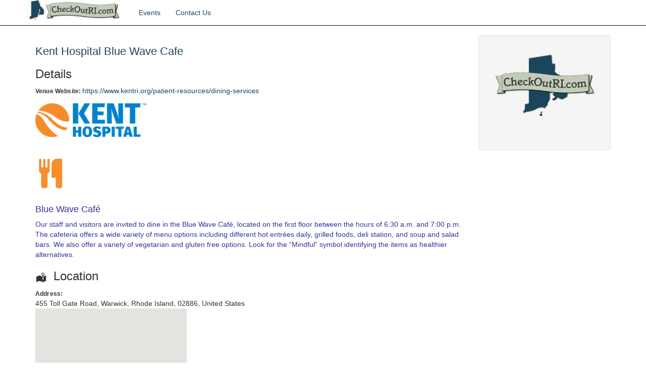

--- FILE ---
content_type: text/html; charset=UTF-8
request_url: https://checkoutri.com/venue-category/cafe/
body_size: 12854
content:
<!doctype html>
<!--[if lt IE 7 ]> <html class="no-js ie6" lang="en-US"> <![endif]-->
<!--[if IE 7 ]>    <html class="no-js ie7" lang="en-US"> <![endif]-->
<!--[if IE 8 ]>    <html class="no-js ie8" lang="en-US"> <![endif]-->
<!--[if (gte IE 9)|!(IE)]><!--> <html class="no-js" lang="en-US"> <!--<![endif]-->
<head>

<meta charset="UTF-8" />
<meta name="viewport" content="width=device-width, user-scalable=no, initial-scale=1.0, minimum-scale=1.0, maximum-scale=1.0">
<meta http-equiv="X-UA-Compatible" content="IE=edge,chrome=1" />

<title>Cafe | CheckOutRI.comCheckOutRI.com</title>
        <link rel="icon" type="image/png" href="https://checkoutri.com/wp-content/uploads/2015/03/favicon.png" />
    
<link rel="profile" href="https://gmpg.org/xfn/11" />
<link rel="pingback" href="https://checkoutri.com/xmlrpc.php" />

<meta name='robots' content='max-image-preview:large' />
<link rel='dns-prefetch' href='//js.stripe.com' />
<link rel='dns-prefetch' href='//maxcdn.bootstrapcdn.com' />
<link href='//hb.wpmucdn.com' rel='preconnect' />
<link rel="alternate" type="application/rss+xml" title="CheckOutRI.com &raquo; Feed" href="https://checkoutri.com/feed/" />
<link rel="alternate" type="application/rss+xml" title="CheckOutRI.com &raquo; Comments Feed" href="https://checkoutri.com/comments/feed/" />
<link rel="alternate" type="application/rss+xml" title="CheckOutRI.com &raquo; Cafe Venue Category Feed" href="https://checkoutri.com/venue-category/cafe/feed/" />
<meta name="generator" content="Event Espresso Version 5.0.50" />
<style id='wp-img-auto-sizes-contain-inline-css' type='text/css'>
img:is([sizes=auto i],[sizes^="auto," i]){contain-intrinsic-size:3000px 1500px}
/*# sourceURL=wp-img-auto-sizes-contain-inline-css */
</style>
<style id='wp-emoji-styles-inline-css' type='text/css'>

	img.wp-smiley, img.emoji {
		display: inline !important;
		border: none !important;
		box-shadow: none !important;
		height: 1em !important;
		width: 1em !important;
		margin: 0 0.07em !important;
		vertical-align: -0.1em !important;
		background: none !important;
		padding: 0 !important;
	}
/*# sourceURL=wp-emoji-styles-inline-css */
</style>
<style id='wp-block-library-inline-css' type='text/css'>
:root{--wp-block-synced-color:#7a00df;--wp-block-synced-color--rgb:122,0,223;--wp-bound-block-color:var(--wp-block-synced-color);--wp-editor-canvas-background:#ddd;--wp-admin-theme-color:#007cba;--wp-admin-theme-color--rgb:0,124,186;--wp-admin-theme-color-darker-10:#006ba1;--wp-admin-theme-color-darker-10--rgb:0,107,160.5;--wp-admin-theme-color-darker-20:#005a87;--wp-admin-theme-color-darker-20--rgb:0,90,135;--wp-admin-border-width-focus:2px}@media (min-resolution:192dpi){:root{--wp-admin-border-width-focus:1.5px}}.wp-element-button{cursor:pointer}:root .has-very-light-gray-background-color{background-color:#eee}:root .has-very-dark-gray-background-color{background-color:#313131}:root .has-very-light-gray-color{color:#eee}:root .has-very-dark-gray-color{color:#313131}:root .has-vivid-green-cyan-to-vivid-cyan-blue-gradient-background{background:linear-gradient(135deg,#00d084,#0693e3)}:root .has-purple-crush-gradient-background{background:linear-gradient(135deg,#34e2e4,#4721fb 50%,#ab1dfe)}:root .has-hazy-dawn-gradient-background{background:linear-gradient(135deg,#faaca8,#dad0ec)}:root .has-subdued-olive-gradient-background{background:linear-gradient(135deg,#fafae1,#67a671)}:root .has-atomic-cream-gradient-background{background:linear-gradient(135deg,#fdd79a,#004a59)}:root .has-nightshade-gradient-background{background:linear-gradient(135deg,#330968,#31cdcf)}:root .has-midnight-gradient-background{background:linear-gradient(135deg,#020381,#2874fc)}:root{--wp--preset--font-size--normal:16px;--wp--preset--font-size--huge:42px}.has-regular-font-size{font-size:1em}.has-larger-font-size{font-size:2.625em}.has-normal-font-size{font-size:var(--wp--preset--font-size--normal)}.has-huge-font-size{font-size:var(--wp--preset--font-size--huge)}.has-text-align-center{text-align:center}.has-text-align-left{text-align:left}.has-text-align-right{text-align:right}.has-fit-text{white-space:nowrap!important}#end-resizable-editor-section{display:none}.aligncenter{clear:both}.items-justified-left{justify-content:flex-start}.items-justified-center{justify-content:center}.items-justified-right{justify-content:flex-end}.items-justified-space-between{justify-content:space-between}.screen-reader-text{border:0;clip-path:inset(50%);height:1px;margin:-1px;overflow:hidden;padding:0;position:absolute;width:1px;word-wrap:normal!important}.screen-reader-text:focus{background-color:#ddd;clip-path:none;color:#444;display:block;font-size:1em;height:auto;left:5px;line-height:normal;padding:15px 23px 14px;text-decoration:none;top:5px;width:auto;z-index:100000}html :where(.has-border-color){border-style:solid}html :where([style*=border-top-color]){border-top-style:solid}html :where([style*=border-right-color]){border-right-style:solid}html :where([style*=border-bottom-color]){border-bottom-style:solid}html :where([style*=border-left-color]){border-left-style:solid}html :where([style*=border-width]){border-style:solid}html :where([style*=border-top-width]){border-top-style:solid}html :where([style*=border-right-width]){border-right-style:solid}html :where([style*=border-bottom-width]){border-bottom-style:solid}html :where([style*=border-left-width]){border-left-style:solid}html :where(img[class*=wp-image-]){height:auto;max-width:100%}:where(figure){margin:0 0 1em}html :where(.is-position-sticky){--wp-admin--admin-bar--position-offset:var(--wp-admin--admin-bar--height,0px)}@media screen and (max-width:600px){html :where(.is-position-sticky){--wp-admin--admin-bar--position-offset:0px}}

/*# sourceURL=wp-block-library-inline-css */
</style><style id='global-styles-inline-css' type='text/css'>
:root{--wp--preset--aspect-ratio--square: 1;--wp--preset--aspect-ratio--4-3: 4/3;--wp--preset--aspect-ratio--3-4: 3/4;--wp--preset--aspect-ratio--3-2: 3/2;--wp--preset--aspect-ratio--2-3: 2/3;--wp--preset--aspect-ratio--16-9: 16/9;--wp--preset--aspect-ratio--9-16: 9/16;--wp--preset--color--black: #000000;--wp--preset--color--cyan-bluish-gray: #abb8c3;--wp--preset--color--white: #ffffff;--wp--preset--color--pale-pink: #f78da7;--wp--preset--color--vivid-red: #cf2e2e;--wp--preset--color--luminous-vivid-orange: #ff6900;--wp--preset--color--luminous-vivid-amber: #fcb900;--wp--preset--color--light-green-cyan: #7bdcb5;--wp--preset--color--vivid-green-cyan: #00d084;--wp--preset--color--pale-cyan-blue: #8ed1fc;--wp--preset--color--vivid-cyan-blue: #0693e3;--wp--preset--color--vivid-purple: #9b51e0;--wp--preset--gradient--vivid-cyan-blue-to-vivid-purple: linear-gradient(135deg,rgb(6,147,227) 0%,rgb(155,81,224) 100%);--wp--preset--gradient--light-green-cyan-to-vivid-green-cyan: linear-gradient(135deg,rgb(122,220,180) 0%,rgb(0,208,130) 100%);--wp--preset--gradient--luminous-vivid-amber-to-luminous-vivid-orange: linear-gradient(135deg,rgb(252,185,0) 0%,rgb(255,105,0) 100%);--wp--preset--gradient--luminous-vivid-orange-to-vivid-red: linear-gradient(135deg,rgb(255,105,0) 0%,rgb(207,46,46) 100%);--wp--preset--gradient--very-light-gray-to-cyan-bluish-gray: linear-gradient(135deg,rgb(238,238,238) 0%,rgb(169,184,195) 100%);--wp--preset--gradient--cool-to-warm-spectrum: linear-gradient(135deg,rgb(74,234,220) 0%,rgb(151,120,209) 20%,rgb(207,42,186) 40%,rgb(238,44,130) 60%,rgb(251,105,98) 80%,rgb(254,248,76) 100%);--wp--preset--gradient--blush-light-purple: linear-gradient(135deg,rgb(255,206,236) 0%,rgb(152,150,240) 100%);--wp--preset--gradient--blush-bordeaux: linear-gradient(135deg,rgb(254,205,165) 0%,rgb(254,45,45) 50%,rgb(107,0,62) 100%);--wp--preset--gradient--luminous-dusk: linear-gradient(135deg,rgb(255,203,112) 0%,rgb(199,81,192) 50%,rgb(65,88,208) 100%);--wp--preset--gradient--pale-ocean: linear-gradient(135deg,rgb(255,245,203) 0%,rgb(182,227,212) 50%,rgb(51,167,181) 100%);--wp--preset--gradient--electric-grass: linear-gradient(135deg,rgb(202,248,128) 0%,rgb(113,206,126) 100%);--wp--preset--gradient--midnight: linear-gradient(135deg,rgb(2,3,129) 0%,rgb(40,116,252) 100%);--wp--preset--font-size--small: 13px;--wp--preset--font-size--medium: 20px;--wp--preset--font-size--large: 36px;--wp--preset--font-size--x-large: 42px;--wp--preset--spacing--20: 0.44rem;--wp--preset--spacing--30: 0.67rem;--wp--preset--spacing--40: 1rem;--wp--preset--spacing--50: 1.5rem;--wp--preset--spacing--60: 2.25rem;--wp--preset--spacing--70: 3.38rem;--wp--preset--spacing--80: 5.06rem;--wp--preset--shadow--natural: 6px 6px 9px rgba(0, 0, 0, 0.2);--wp--preset--shadow--deep: 12px 12px 50px rgba(0, 0, 0, 0.4);--wp--preset--shadow--sharp: 6px 6px 0px rgba(0, 0, 0, 0.2);--wp--preset--shadow--outlined: 6px 6px 0px -3px rgb(255, 255, 255), 6px 6px rgb(0, 0, 0);--wp--preset--shadow--crisp: 6px 6px 0px rgb(0, 0, 0);}:where(.is-layout-flex){gap: 0.5em;}:where(.is-layout-grid){gap: 0.5em;}body .is-layout-flex{display: flex;}.is-layout-flex{flex-wrap: wrap;align-items: center;}.is-layout-flex > :is(*, div){margin: 0;}body .is-layout-grid{display: grid;}.is-layout-grid > :is(*, div){margin: 0;}:where(.wp-block-columns.is-layout-flex){gap: 2em;}:where(.wp-block-columns.is-layout-grid){gap: 2em;}:where(.wp-block-post-template.is-layout-flex){gap: 1.25em;}:where(.wp-block-post-template.is-layout-grid){gap: 1.25em;}.has-black-color{color: var(--wp--preset--color--black) !important;}.has-cyan-bluish-gray-color{color: var(--wp--preset--color--cyan-bluish-gray) !important;}.has-white-color{color: var(--wp--preset--color--white) !important;}.has-pale-pink-color{color: var(--wp--preset--color--pale-pink) !important;}.has-vivid-red-color{color: var(--wp--preset--color--vivid-red) !important;}.has-luminous-vivid-orange-color{color: var(--wp--preset--color--luminous-vivid-orange) !important;}.has-luminous-vivid-amber-color{color: var(--wp--preset--color--luminous-vivid-amber) !important;}.has-light-green-cyan-color{color: var(--wp--preset--color--light-green-cyan) !important;}.has-vivid-green-cyan-color{color: var(--wp--preset--color--vivid-green-cyan) !important;}.has-pale-cyan-blue-color{color: var(--wp--preset--color--pale-cyan-blue) !important;}.has-vivid-cyan-blue-color{color: var(--wp--preset--color--vivid-cyan-blue) !important;}.has-vivid-purple-color{color: var(--wp--preset--color--vivid-purple) !important;}.has-black-background-color{background-color: var(--wp--preset--color--black) !important;}.has-cyan-bluish-gray-background-color{background-color: var(--wp--preset--color--cyan-bluish-gray) !important;}.has-white-background-color{background-color: var(--wp--preset--color--white) !important;}.has-pale-pink-background-color{background-color: var(--wp--preset--color--pale-pink) !important;}.has-vivid-red-background-color{background-color: var(--wp--preset--color--vivid-red) !important;}.has-luminous-vivid-orange-background-color{background-color: var(--wp--preset--color--luminous-vivid-orange) !important;}.has-luminous-vivid-amber-background-color{background-color: var(--wp--preset--color--luminous-vivid-amber) !important;}.has-light-green-cyan-background-color{background-color: var(--wp--preset--color--light-green-cyan) !important;}.has-vivid-green-cyan-background-color{background-color: var(--wp--preset--color--vivid-green-cyan) !important;}.has-pale-cyan-blue-background-color{background-color: var(--wp--preset--color--pale-cyan-blue) !important;}.has-vivid-cyan-blue-background-color{background-color: var(--wp--preset--color--vivid-cyan-blue) !important;}.has-vivid-purple-background-color{background-color: var(--wp--preset--color--vivid-purple) !important;}.has-black-border-color{border-color: var(--wp--preset--color--black) !important;}.has-cyan-bluish-gray-border-color{border-color: var(--wp--preset--color--cyan-bluish-gray) !important;}.has-white-border-color{border-color: var(--wp--preset--color--white) !important;}.has-pale-pink-border-color{border-color: var(--wp--preset--color--pale-pink) !important;}.has-vivid-red-border-color{border-color: var(--wp--preset--color--vivid-red) !important;}.has-luminous-vivid-orange-border-color{border-color: var(--wp--preset--color--luminous-vivid-orange) !important;}.has-luminous-vivid-amber-border-color{border-color: var(--wp--preset--color--luminous-vivid-amber) !important;}.has-light-green-cyan-border-color{border-color: var(--wp--preset--color--light-green-cyan) !important;}.has-vivid-green-cyan-border-color{border-color: var(--wp--preset--color--vivid-green-cyan) !important;}.has-pale-cyan-blue-border-color{border-color: var(--wp--preset--color--pale-cyan-blue) !important;}.has-vivid-cyan-blue-border-color{border-color: var(--wp--preset--color--vivid-cyan-blue) !important;}.has-vivid-purple-border-color{border-color: var(--wp--preset--color--vivid-purple) !important;}.has-vivid-cyan-blue-to-vivid-purple-gradient-background{background: var(--wp--preset--gradient--vivid-cyan-blue-to-vivid-purple) !important;}.has-light-green-cyan-to-vivid-green-cyan-gradient-background{background: var(--wp--preset--gradient--light-green-cyan-to-vivid-green-cyan) !important;}.has-luminous-vivid-amber-to-luminous-vivid-orange-gradient-background{background: var(--wp--preset--gradient--luminous-vivid-amber-to-luminous-vivid-orange) !important;}.has-luminous-vivid-orange-to-vivid-red-gradient-background{background: var(--wp--preset--gradient--luminous-vivid-orange-to-vivid-red) !important;}.has-very-light-gray-to-cyan-bluish-gray-gradient-background{background: var(--wp--preset--gradient--very-light-gray-to-cyan-bluish-gray) !important;}.has-cool-to-warm-spectrum-gradient-background{background: var(--wp--preset--gradient--cool-to-warm-spectrum) !important;}.has-blush-light-purple-gradient-background{background: var(--wp--preset--gradient--blush-light-purple) !important;}.has-blush-bordeaux-gradient-background{background: var(--wp--preset--gradient--blush-bordeaux) !important;}.has-luminous-dusk-gradient-background{background: var(--wp--preset--gradient--luminous-dusk) !important;}.has-pale-ocean-gradient-background{background: var(--wp--preset--gradient--pale-ocean) !important;}.has-electric-grass-gradient-background{background: var(--wp--preset--gradient--electric-grass) !important;}.has-midnight-gradient-background{background: var(--wp--preset--gradient--midnight) !important;}.has-small-font-size{font-size: var(--wp--preset--font-size--small) !important;}.has-medium-font-size{font-size: var(--wp--preset--font-size--medium) !important;}.has-large-font-size{font-size: var(--wp--preset--font-size--large) !important;}.has-x-large-font-size{font-size: var(--wp--preset--font-size--x-large) !important;}
/*# sourceURL=global-styles-inline-css */
</style>

<style id='classic-theme-styles-inline-css' type='text/css'>
/*! This file is auto-generated */
.wp-block-button__link{color:#fff;background-color:#32373c;border-radius:9999px;box-shadow:none;text-decoration:none;padding:calc(.667em + 2px) calc(1.333em + 2px);font-size:1.125em}.wp-block-file__button{background:#32373c;color:#fff;text-decoration:none}
/*# sourceURL=/wp-includes/css/classic-themes.min.css */
</style>
<link rel='stylesheet' id='tboot_shortcode_styles-css' href='https://checkoutri.com/wp-content/plugins/bootstrap-sc-plugin/includes/css/tboot_shortcodes_styles.css?ver=6.9' type='text/css' media='all' />
<link rel='stylesheet' id='parent-style-css' href='https://checkoutri.com/wp-content/themes/strappress/style.css?ver=6.9' type='text/css' media='all' />
<link rel='stylesheet' id='bootstrap-styles-css' href='https://checkoutri.com/wp-content/themes/strappress/css/layouts/bootstrap.min.css?ver=3.3.6' type='text/css' media='all' />
<link rel='stylesheet' id='font-awesome-css' href='//maxcdn.bootstrapcdn.com/font-awesome/4.3.0/css/font-awesome.min.css?ver=all' type='text/css' media='all' />
<link rel='stylesheet' id='magnific-css' href='https://checkoutri.com/wp-content/themes/strappress/css/magnific.css?ver=0.9.4' type='text/css' media='all' />
<link rel='stylesheet' id='responsive-style-css' href='https://checkoutri.com/wp-content/themes/strappress-child/style.css?ver=3.3.6' type='text/css' media='all' />
<link rel='stylesheet' id='dashicons-css' href='https://checkoutri.com/wp-includes/css/dashicons.min.css?ver=6.9' type='text/css' media='all' />
<link rel='stylesheet' id='espresso_default-css' href='https://checkoutri.com/wp-content/plugins/event-espresso-core-reg/core/templates/global_assets/css/espresso_default.css?ver=5.0.50' type='text/css' media='all' />
<link rel='stylesheet' id='espresso_multi_event_registration-css' href='https://checkoutri.com/wp-content/plugins/eea-multi-event-registration/css/multi_event_registration.css?ver=2.0.21.p' type='text/css' media='all' />
<link rel='stylesheet' id='espresso_events_table_template-css' href='https://checkoutri.com/wp-content/plugins/eea-events-table-view-template/css/espresso_events_table_template.css?ver=6.9' type='text/css' media='all' />
<script type="text/javascript" src="https://checkoutri.com/wp-includes/js/jquery/jquery.min.js?ver=3.7.1" id="jquery-core-js"></script>
<script type="text/javascript" src="https://checkoutri.com/wp-includes/js/jquery/jquery-migrate.min.js?ver=3.4.1" id="jquery-migrate-js"></script>
<script type="text/javascript" src="https://checkoutri.com/wp-content/themes/strappress/js/responsive-modernizr.js?ver=2.5.3" id="modernizr-js"></script>
<script type="text/javascript" src="https://checkoutri.com/wp-content/themes/strappress/js/magnific.min.js?ver=0.9.4" id="magnific-js"></script>
<script type="text/javascript" src="https://checkoutri.com/wp-content/themes/strappress/js/imagesloaded.pkgd.min.js?ver=6.9" id="imagesloaded-script-js"></script>
<script type="text/javascript" src="https://checkoutri.com/wp-content/themes/strappress/js/jquery.isotope.min.js?ver=6.9" id="isotope-script-js"></script>
<script type="text/javascript" src="https://checkoutri.com/wp-content/themes/strappress/js/bootstrap.js?ver=6.9" id="bootstrap-script-js"></script>
<script type="text/javascript" src="https://checkoutri.com/wp-content/themes/strappress/js/strap-extras.js?ver=6.9" id="strap-extras-script-js"></script>
<link rel="https://api.w.org/" href="https://checkoutri.com/wp-json/" /><link rel="alternate" title="JSON" type="application/json" href="https://checkoutri.com/wp-json/wp/v2/espresso_venue_categories/165" /><link rel="EditURI" type="application/rsd+xml" title="RSD" href="https://checkoutri.com/xmlrpc.php?rsd" />
<meta name="generator" content="Redux 4.5.10" />    <script type="text/javascript">
    // <![CDATA[
    jQuery(document).ready(function($){
        $("a[rel='magnific']").magnificPopup({
                type:'image'
        });
    });  
    // ]]>
    </script>
<!-- Custom CSS -->
<style type="text/css">
body { padding-top: 70px; } body.admin-bar .navbar {position:fixed; top: 28px; z-index: 1000; height: 40px;}
</style><!-- SEO meta tags powered by SmartCrawl https://wpmudev.com/project/smartcrawl-wordpress-seo/ -->
<link rel="canonical" href="https://checkoutri.com/venue-category/cafe/" />
<script type="application/ld+json">{"@context":"https:\/\/schema.org","@graph":[{"@type":"Organization","@id":"https:\/\/checkoutri.com\/#schema-publishing-organization","url":"https:\/\/checkoutri.com","name":"CheckOutRI.com"},{"@type":"WebSite","@id":"https:\/\/checkoutri.com\/#schema-website","url":"https:\/\/checkoutri.com","name":"CheckOutRI.com","encoding":"UTF-8","potentialAction":{"@type":"SearchAction","target":"https:\/\/checkoutri.com\/search\/{search_term_string}\/","query-input":"required name=search_term_string"}},{"@type":"CollectionPage","@id":"https:\/\/checkoutri.com\/venue-category\/cafe\/#schema-webpage","isPartOf":{"@id":"https:\/\/checkoutri.com\/#schema-website"},"publisher":{"@id":"https:\/\/checkoutri.com\/#schema-publishing-organization"},"url":"https:\/\/checkoutri.com\/venue-category\/cafe\/","mainEntity":{"@type":"ItemList","itemListElement":[{"@type":"ListItem","position":"1","url":"https:\/\/checkoutri.com\/venues\/kent-hospital-blue-wave-cafe\/"},{"@type":"ListItem","position":"2","url":"https:\/\/checkoutri.com\/venues\/historic-park-theatre\/"},{"@type":"ListItem","position":"3","url":"https:\/\/checkoutri.com\/venues\/new-harvest-coffee-roasters\/"}]}},{"@type":"BreadcrumbList","@id":"https:\/\/checkoutri.com\/venue-category\/cafe?espresso_venue_categories=cafe\/#breadcrumb","itemListElement":[{"@type":"ListItem","position":1,"name":"Home","item":"https:\/\/checkoutri.com"},{"@type":"ListItem","position":2,"name":"Restaurant","item":"https:\/\/checkoutri.com\/venue-category\/restaurant\/"},{"@type":"ListItem","position":3,"name":"Archive for Cafe"}]}]}</script>
<!-- /SEO -->
<link rel="icon" href="https://checkoutri.com/wp-content/uploads/2015/03/cropped-favicon-1-32x32.png" sizes="32x32" />
<link rel="icon" href="https://checkoutri.com/wp-content/uploads/2015/03/cropped-favicon-1-192x192.png" sizes="192x192" />
<link rel="apple-touch-icon" href="https://checkoutri.com/wp-content/uploads/2015/03/cropped-favicon-1-180x180.png" />
<meta name="msapplication-TileImage" content="https://checkoutri.com/wp-content/uploads/2015/03/cropped-favicon-1-270x270.png" />
		<style type="text/css" id="wp-custom-css">
			.checkout-button-group {
	display:flex;
}

.checkout-button-group > a {
	margin-right:7px;
	margin-bottom:7px;
}		</style>
		 

<!-- Respond.js IE8 support of HTML5 elements and media queries -->
    <!--[if lt IE 9]>
      <script src="https://checkoutri.com/wp-content/themes/strappress/js/respond.min.js"></script>
<![endif]-->

</head>

<body class="archive tax-espresso_venue_categories term-cafe term-165 wp-theme-strappress wp-child-theme-strappress-child">
                 

         
        <header>
   
    

<nav role="navigation">
    <div class="navbar navbar-default navbar-inverse navbar-fixed-top ">
        <div class="container">
           <!-- .navbar-toggle is used as the toggle for collapsed navbar content -->
            <div class="navbar-header">
            <button type="button" class="navbar-toggle" data-toggle="collapse" data-target=".navbar-responsive-collapse">
              <span class="icon-bar"></span>
              <span class="icon-bar"></span>
              <span class="icon-bar"></span>
            </button>

                       <div id="logo"><a href="https://checkoutri.com/" title="CheckOutRI.com" rel="home">
                <img src="https://checkoutri.com/wp-content/uploads/2015/03/logo_navbar.png" alt="CheckOutRI.com" />
            </a></div>
                    </div>
        



          <div class="navbar-collapse collapse navbar-responsive-collapse">
			   <ul id="menu-top-navigation" class="nav navbar-nav"><li id="menu-item-126" class="menu-item menu-item-type-post_type menu-item-object-page menu-item-126"><a href="https://checkoutri.com/events/">Events</a></li>
<li id="menu-item-129" class="menu-item menu-item-type-post_type menu-item-object-page menu-item-129"><a href="https://checkoutri.com/contact-us/">Contact Us</a></li>
</ul>
            

           

          </div>

        </div>
       
     </div>           
</nav>
           
 
    </header><!-- end of header -->
        
	    
    <div class="container">
        <div id="wrapper" class="clearfix">
    
    
<div class="row">
    <div class="col-lg-9">
        <div id="content-archive">

            
                        <ul class="breadcrumb"><li><a href="https://checkoutri.com">Home</a></li></ul>            
            <h6>
                  Blog Archives</h6>

<div id="espresso-notices"></div><div id="espresso-ajax-loading" style="display:none">
    <span class="ee-spinner ee-spin"></span><span style="display:none">
        loading...    </span>
</div>

<div id="espresso-ajax-notices">

    <div id="espresso-ajax-notices-success" class="espresso-ajax-notices success fade-away" style="display:none">
        <span aria-label="close notice" class="close-espresso-notice dashicons dashicons-no" role="button" tabindex="0"></span>
        <p class="espresso-notices-msg"></p>
    </div>

    <div id="espresso-ajax-notices-attention" class="espresso-ajax-notices attention fade-away" style="display:none">
        <span aria-label="close notice" class="close-espresso-notice dashicons dashicons-no" role="button" tabindex="0"></span>
        <p class="espresso-notices-msg"></p>
    </div>

    <div id="espresso-ajax-notices-error" class="espresso-ajax-notices error fade-away" style="display:none">
        <span aria-label="close notice" class="close-espresso-notice dashicons dashicons-no" role="button" tabindex="0"></span>
        <p class="espresso-notices-msg"></p>
    </div>

</div>

    <article id="post-13083" class="post-13083 espresso_venues type-espresso_venues status-publish hentry espresso_venue_categories-cafe">
        <header>
            <h1><a href="https://checkoutri.com/venues/kent-hospital-blue-wave-cafe/" rel="bookmark" title="Permanent Link to Kent Hospital Blue Wave Cafe">Kent Hospital Blue Wave Cafe</a></h1>
        </header>

        <section class="post-meta">
            <i class="fa fa-clock-o"></i> <a href="https://checkoutri.com/venues/kent-hospital-blue-wave-cafe/" title="9:31 pm" rel="bookmark">March 7, 2023</a> <i class="fa fa-user"></i> <span class="author vcard"><a class="url fn n" href="https://checkoutri.com/author/check_admin/" title="View all posts by check_admin">check_admin</a></span>               
    </section><!-- end of .post-meta -->

    <section class="post-entry">
        <div class="venue-content">
	
	<h3 class="event-venues-h3 ee-event-h3">
		Details	</h3>

			<p>
		<span class="small-text"><strong>Venue Website: </strong></span><a itemprop="url" href="https://www.kentri.org/patient-resources/dining-services" target="_blank">https://www.kentri.org/patient-resources/dining-services</a>	</p>
		<div class="">
<div class="multicolumnTitle pt20">
<h4><img decoding="async" class="alignnone wp-image-12480" src="https://checkoutri.com/wp-content/uploads/2022/10/Kent_Hospital_2022-640x196.png" alt="" width="220" height="67" srcset="https://checkoutri.com/wp-content/uploads/2022/10/Kent_Hospital_2022-640x196.png 640w, https://checkoutri.com/wp-content/uploads/2022/10/Kent_Hospital_2022-1200x367.png 1200w, https://checkoutri.com/wp-content/uploads/2022/10/Kent_Hospital_2022-768x235.png 768w, https://checkoutri.com/wp-content/uploads/2022/10/Kent_Hospital_2022-1536x470.png 1536w, https://checkoutri.com/wp-content/uploads/2022/10/Kent_Hospital_2022-250x76.png 250w, https://checkoutri.com/wp-content/uploads/2022/10/Kent_Hospital_2022-600x183.png 600w, https://checkoutri.com/wp-content/uploads/2022/10/Kent_Hospital_2022.png 2048w" sizes="(max-width: 220px) 100vw, 220px" /></h4>
<h4><img decoding="async" class="alignnone size-full wp-image-13084" src="https://checkoutri.com/wp-content/uploads/2023/03/Blue_Wave_Cafe_Fork_Knife.jpg" alt="" width="60" height="69" /></h4>
<h4 class="font-600"><span style="color: #333399;">Blue Wave Café</span></h4>
</div>
</div>
<div class="equal_content">
<div class="multicolumnDetail pt10">
<p><span style="color: #333399;">Our staff and visitors are invited to dine in the Blue Wave Café, located on the first floor between the hours of 6:30 a.m. and 7:00 p.m. The cafeteria offers a wide variety of menu options including different hot entrées daily, grilled foods, deli station, and soup and salad bars. We also offer a variety of vegetarian and gluten free options. Look for the &#8220;Mindful&#8221; symbol identifying the items as healthier alternatives.</span></p>
</div>
</div>
<div class="venue-location">
	
	<h3 class="venue-address-h3 ee-venue-h3">
		<span class="dashicons dashicons-location-alt"></span>Location	</h3>
	<span class="small-text"><strong>Address:</strong></span><div itemprop="address" itemscope itemtype="https://schema.org/PostalAddress"><span itemprop='streetAddress'>455 Toll Gate Road</span>, <span itemprop='addressLocality'>Warwick</span>, <span itemprop='addressRegion'>Rhode Island</span>, <span itemprop='postalCode'>02886</span>, <span itemprop='addressCountry'>United States</span></div>	<div class="clear"></div>

	<div class="venue-gmap">
            <div class="ee-gmap-wrapper ee-gmap-align-center center">
                <div class="ee-gmap" 
                     id="map_canvas_13083"
                     style="width: 300px; height: 185px;"
                 ></div>
            </div></div>
	<div class="clear"></div>
	
</div>
<!-- .event-content -->
</div>
<!-- .venue-content -->
                                </section><!-- end of .post-entry -->

                        <footer class="article-footer">
                                                        <div class="post-data">
                                  
                            </div><!-- end of .post-data --> 
                                         

                            <div class="post-edit"></div> 
                        </footer> <!-- end article footer -->

                    </article><!-- end of #post-13083 -->

                    
                
    <article id="post-12336" class="post-12336 espresso_venues type-espresso_venues status-publish hentry espresso_venue_categories-bakery espresso_venue_categories-bar espresso_venue_categories-breakfast espresso_venue_categories-cafe espresso_venue_categories-events espresso_venue_categories-lunch">
        <header>
            <h1><a href="https://checkoutri.com/venues/historic-park-theatre/" rel="bookmark" title="Permanent Link to Historic Park Theatre">Historic Park Theatre</a></h1>
        </header>

        <section class="post-meta">
            <i class="fa fa-clock-o"></i> <a href="https://checkoutri.com/venues/historic-park-theatre/" title="9:50 am" rel="bookmark">August 28, 2022</a> <i class="fa fa-user"></i> <span class="author vcard"><a class="url fn n" href="https://checkoutri.com/author/check_admin/" title="View all posts by check_admin">check_admin</a></span>               
    </section><!-- end of .post-meta -->

    <section class="post-entry">
        <div class="venue-content">
	
	<h3 class="event-venues-h3 ee-event-h3">
		Details	</h3>

		<p>
		<span class="small-text"><strong>Venue Phone: </strong></span><span itemprop='telephone'>401-955-7275</span>	</p>
			<p>
		<span class="small-text"><strong>Venue Website: </strong></span><a itemprop="url" href="https://theparkri.com" target="_blank">https://theparkri.com</a>	</p>
		<section class="elementor-section elementor-inner-section elementor-element elementor-element-4241fe7 elementor-section-boxed elementor-section-height-default elementor-section-height-default sc_fly_static" data-id="4241fe7" data-element_type="section">
<div class="elementor-container elementor-column-gap-extended">
<div class="elementor-row">
<div class="elementor-column elementor-col-50 elementor-inner-column elementor-element elementor-element-6526101 sc_inner_width_none sc_content_align_inherit sc_layouts_column_icons_position_left sc_fly_static" data-id="6526101" data-element_type="column">
<div class="elementor-column-wrap elementor-element-populated">
<div class="elementor-widget-wrap">
<div class="elementor-element elementor-element-a7dd097 sc_fly_static elementor-widget elementor-widget-heading" data-id="a7dd097" data-element_type="widget" data-widget_type="heading.default">
<div class="elementor-widget-container">
<h3><a href="https://theparkri.com/"><img fetchpriority="high" decoding="async" class="size-full wp-image-17420 alignleft" src="https://checkoutri.com/wp-content/uploads/2022/08/parktheatre.png" rel='magnific' alt="" width="311" height="162" srcset="https://checkoutri.com/wp-content/uploads/2022/08/parktheatre.png 311w, https://checkoutri.com/wp-content/uploads/2022/08/parktheatre-250x130.png 250w" sizes="(max-width: 311px) 100vw, 311px" /></a></h3>
<div class="elementor-element elementor-element-4573511d elementor-widget elementor-widget-text-editor" data-id="4573511d" data-element_type="widget" data-widget_type="text-editor.default">
<div class="elementor-widget-container">
<p>Located just 5 miles from downtown Providence, RI, The Historic Park Theatre &amp; Event Center celebrates its 100th year of operation in 2024. Recently refurbished, The Park is now a fully-equipped multi-purpose performing arts center with seating for approximately 1,000 patrons.</p>
</div>
</div>
<h3></h3>
</div>
</div>
</div>
</div>
</div>
</div>
</div>
</section>
<div class="venue-location">
	
	<h3 class="venue-address-h3 ee-venue-h3">
		<span class="dashicons dashicons-location-alt"></span>Location	</h3>
	<span class="small-text"><strong>Address:</strong></span><div itemprop="address" itemscope itemtype="https://schema.org/PostalAddress"><span itemprop='streetAddress'>848 Park Ave</span>, <span itemprop='addressLocality'>Cranston</span>, <span itemprop='addressRegion'>Rhode Island</span>, <span itemprop='postalCode'>02910</span>, <span itemprop='addressCountry'>United States</span></div>	<div class="clear"></div>

	<div class="venue-gmap">
            <div class="ee-gmap-wrapper ee-gmap-align-center center">
                <div class="ee-gmap" 
                     id="map_canvas_12336"
                     style="width: 300px; height: 185px;"
                 ></div>
            </div></div>
	<div class="clear"></div>
	
</div>
<!-- .event-content -->
</div>
<!-- .venue-content -->
                                </section><!-- end of .post-entry -->

                        <footer class="article-footer">
                                                        <div class="post-data">
                                  
                            </div><!-- end of .post-data --> 
                                         

                            <div class="post-edit"></div> 
                        </footer> <!-- end article footer -->

                    </article><!-- end of #post-12336 -->

                    
                
    <article id="post-7225" class="post-7225 espresso_venues type-espresso_venues status-publish hentry espresso_venue_categories-cafe">
        <header>
            <h1><a href="https://checkoutri.com/venues/new-harvest-coffee-roasters/" rel="bookmark" title="Permanent Link to New Harvest Coffee &#038; Spirits">New Harvest Coffee &#038; Spirits</a></h1>
        </header>

        <section class="post-meta">
            <i class="fa fa-clock-o"></i> <a href="https://checkoutri.com/venues/new-harvest-coffee-roasters/" title="9:36 am" rel="bookmark">November 16, 2018</a> <i class="fa fa-user"></i> <span class="author vcard"><a class="url fn n" href="https://checkoutri.com/author/check_admin/" title="View all posts by check_admin">check_admin</a></span>               
    </section><!-- end of .post-meta -->

    <section class="post-entry">
        <div class="venue-content">
	
	<h3 class="event-venues-h3 ee-event-h3">
		Details	</h3>

		<p>
		<span class="small-text"><strong>Venue Phone: </strong></span><span itemprop='telephone'>401-272-4604</span>	</p>
			<p>
		<span class="small-text"><strong>Venue Website: </strong></span><a itemprop="url" href="https://newharvestcoffee.com/" target="_blank">https://newharvestcoffee.com/</a>	</p>
		<p><a href="http://https://newharvestcoffee.com/"><img loading="lazy" decoding="async" class="alignleft wp-image-7224" src="https://checkoutri.com/wp-content/uploads/2018/11/newharvest.gif" rel='magnific' alt="" width="300" height="264" /></a></p>
<p style="text-align: left;">New Harvest was founded in 2000 by Rik Kleinfeldt and Paula Anderson with the intent of making great coffee accessible to real people. Originally located in a drafty shed on the site of the old Washburn Wire factory in Rumford, Rhode Island, New Harvest now calls Pawtucket&#8217;s revitalized Hope Artiste Village home. We honor the hard work of the many people who tended and processed our beans through careful roasting and faithfully cupping our coffee with our team.</p>
<p style="text-align: right;">We started building our Source Direct program in 2007 and travel yearly to coffee farms in South and Central America. We carefully source our coffees from partners we trust and directly from farmers. Our Source Direct program allows us to personally work with producers to ensure the best outcome for the producer, the roaster, the brewer, and all of our communities. We always pay at least 20% above the Fair Trade minimum for our direct trade coffee and often more than double for direct trade specialty microlots.</p>
<p style="text-align: left;">Our roastery is open to the public and our coffee is for sale by the bag and cup, Monday-Friday 9AM-3PM. New Harvest blends are also available at throughout the region at Whole Foods Markets, our wonderful wholesale partners, and our two cafés. In addition, we offer classes and tastings for the home brewer as well as the pro barista. For brewing guidance at home, visit our <a href="https://newharvestcoffee.com/pages/make-coffee">Make Coffee</a> page.</p>
<p><a href="https://newharvestcoffee.com/"><img loading="lazy" decoding="async" class=" wp-image-7226 alignright" src="https://checkoutri.com/wp-content/uploads/2018/11/newharvest3-640x510.gif" rel='magnific' alt="" width="540" height="430" srcset="https://checkoutri.com/wp-content/uploads/2018/11/newharvest3-640x510.gif 640w, https://checkoutri.com/wp-content/uploads/2018/11/newharvest3-250x200.gif 250w, https://checkoutri.com/wp-content/uploads/2018/11/newharvest3-502x400.gif 502w" sizes="auto, (max-width: 540px) 100vw, 540px" /></a></p>
<p style="text-align: right;">New Harvest is committed to its communities. Through our Source Direct program, we are able to give back to the coffee community at origin. As a family-owned business, we are also focused on our local community. We donate to and host fundraisers throughout the year for non-profits with a particular focus on teens, literacy, women&#8217;s health, and the arts. We also donate a portion of our <a href="https://dev-newharvest.myshopify.com/admin/themes/16998334517/editor#/products/sojo-mojoe">SoJo MoJoe blend</a> sales to <a href="http://www.sojournerri.org/" target="_blank" rel="noopener">Sojourner House RI</a>, a leader in the fight against domestic violence.</p>
<div class="venue-location">
	
	<h3 class="venue-address-h3 ee-venue-h3">
		<span class="dashicons dashicons-location-alt"></span>Location	</h3>
	<span class="small-text"><strong>Address:</strong></span><div itemprop="address" itemscope itemtype="https://schema.org/PostalAddress"><span itemprop='streetAddress'>65 Weybosset Street</span>, <span itemprop='addressLocality'>Providence</span>, <span itemprop='addressRegion'>Rhode Island</span>, <span itemprop='postalCode'>02903</span>, <span itemprop='addressCountry'>United States</span></div>	<div class="clear"></div>

	<div class="venue-gmap">
            <div class="ee-gmap-wrapper ee-gmap-align-center center">
                <div class="ee-gmap" 
                     id="map_canvas_7225"
                     style="width: 300px; height: 185px;"
                 ></div>
            </div></div>
	<div class="clear"></div>
	
</div>
<!-- .event-content -->
</div>
<!-- .venue-content -->
                                </section><!-- end of .post-entry -->

                        <footer class="article-footer">
                                                        <div class="post-data">
                                  
                            </div><!-- end of .post-data --> 
                                         

                            <div class="post-edit"></div> 
                        </footer> <!-- end article footer -->

                    </article><!-- end of #post-7225 -->

                    
                 

                
         

</div><!-- end of #content-archive -->
</div>

        <div class="col-lg-3">
        <aside id="widgets" class="well">
        
                    
            <div id="text-2" class="widget-wrapper widget_text">			<div class="textwidget"><img class="aligncenter" style="width: 200px; height: auto;" src="https://checkoutri.com/wp-content/uploads/2015/03/CheckOutRI-640x410.png" alt="CheckOutRI" /></div>
		</div>
            		</aside><!-- end of widgets -->
        </div> <!-- end of .span3 -->
    </div> <!-- end of .col-lg-9 --></div><!-- end of wrapper-->


</div><!-- end of container -->

<footer id="footer" class="clearfix">
  <div class="container">

    <hr>

    <div id="footer-wrapper">

      <div class="row">

          <div class="col-sm-12 text-center">
                        <nav role="navigation">
            <ul id="menu-bottom-navigation" class="footer-menu"><li id="menu-item-130" class="menu-item menu-item-type-post_type menu-item-object-page menu-item-home menu-item-130"><a href="https://checkoutri.com/">Home</a></li>
<li id="menu-item-131" class="menu-item menu-item-type-post_type menu-item-object-page menu-item-131"><a href="https://checkoutri.com/terms-of-service/">Terms of Service</a></li>
<li id="menu-item-132" class="menu-item menu-item-type-post_type menu-item-object-page menu-item-132"><a href="https://checkoutri.com/privacy-policy/">Privacy Policy</a></li>
</ul>          </nav>
                      </div><!-- end of col-sm-12 -->


      </div><!-- end of row -->

      <div class="row">

        <div class="col-sm-7 copyright">


                    © CheckOutRI.com - a service of <a href="http://www.centralrichamber.com" target="_blank" rel="noopener">Central RI Chamber of Commerce</a>              </div> <!-- end copyright -->

       
        

        <div class="col-sm-5 powered">

                    Developed by Chris Harrington Interactive, LLC.   <a style="display: inline-block; padding: 2px 12px; border: solid 1px #1d455b; border-radius: 10px; font-size: 12px; font-style: normal; font-weight: 600; line-height: 1; text-decoration: none; color: #1d455b;" href="https://www.nonprofitpress.cloud/greencert/central-ri-chamber-of-commerce/" target="_blank" rel="noreferrer noopener">✓ Sustainably Hosted</a>                
        </div><!-- end .powered -->
    </div><!-- end row -->
    </div><!-- end #footer-wrapper -->
  </div> <!-- end container --> 
</footer><!-- end #footer -->

<div id="cart-results-modal-wrap-dv" style="display: none;"></div><script type="speculationrules">
{"prefetch":[{"source":"document","where":{"and":[{"href_matches":"/*"},{"not":{"href_matches":["/wp-*.php","/wp-admin/*","/wp-content/uploads/*","/wp-content/*","/wp-content/plugins/*","/wp-content/themes/strappress-child/*","/wp-content/themes/strappress/*","/*\\?(.+)"]}},{"not":{"selector_matches":"a[rel~=\"nofollow\"]"}},{"not":{"selector_matches":".no-prefetch, .no-prefetch a"}}]},"eagerness":"conservative"}]}
</script>

			<script type="text/javascript">
				var _paq = _paq || [];
								_paq.push(['trackPageView']);
								(function () {
					var u = "https://analytics2.wpmudev.com/";
					_paq.push(['setTrackerUrl', u + 'track/']);
					_paq.push(['setSiteId', '30284']);
					var d   = document, g = d.createElement('script'), s = d.getElementsByTagName('script')[0];
					g.type  = 'text/javascript';
					g.async = true;
					g.defer = true;
					g.src   = 'https://analytics.wpmucdn.com/matomo.js';
					s.parentNode.insertBefore(g, s);
				})();
			</script>
			        <!--google tracking-->
        <script type="text/javascript">
            var _gaq = _gaq || [];
            _gaq.push(['_setAccount', 'UA-60495807-1']);
            _gaq.push(['_trackPageview']);
            _gaq.push(['_setDomainName', 'checkoutri.com']);
            _gaq.push(['_setAllowLinker', true]);

            (function () {
                var ga = document.createElement('script'); ga.type = 'text/javascript'; ga.async = true;
                ga.src = ('https:' == document.location.protocol ? 'https://ssl' : 'http://www') + '.google-analytics.com/ga.js';
                var s = document.getElementsByTagName('script')[0]; s.parentNode.insertBefore(ga, s);
            })();
        </script><script type="text/javascript" src="https://js.stripe.com/v3/?ver=3" id="stripe_js-js"></script>
<script type="text/javascript" src="https://checkoutri.com/wp-content/plugins/event-espresso-core-reg/core/templates/global_assets/scripts/jquery.validate.min.js?ver=1.19.5" id="jquery-validate-js"></script>
<script type="text/javascript" src="https://checkoutri.com/wp-content/themes/strappress/js/responsive-scripts.js?ver=1.1.0" id="responsive-scripts-js"></script>
<script type="text/javascript" src="https://checkoutri.com/wp-content/themes/strappress/js/responsive-plugins.js?ver=1.1.0" id="responsive-plugins-js"></script>
<script type="text/javascript" id="espresso_core-js-extra">
/* <![CDATA[ */
var eei18n = {"ajax_url":"https://checkoutri.com/wp-admin/admin-ajax.php","ans_no_abbreviation":"In order to proceed, you need to enter an abbreviation for the name of your State/Province.","ans_no_country":"In order to proceed, you need to select the Country that your State/Province belongs to.","ans_no_name":"In order to proceed, you need to enter the name of your State/Province.","ans_save_success":"The new state was successfully saved to the database.","ans_server_save_error":"An unknown error has occurred on the server while saving the new state to the database.","iframe_tickets_added":"Success! Please click \"View Event Cart\" to proceed with your registration.","no_promotions_code":"Please enter a valid Promotion Code.","please_select_date_filter_notice":"please select a datetime","registration_expiration_notice":"\u003Ch4 class=\"important-notice\"\u003EWe're sorry, but your registration time has expired.\u003C/h4\u003E\u003Cbr /\u003E\u003Cp\u003EIf you still wish to complete your registration, please return to the \u003Ca href=\"https://checkoutri.com/events/\" title=\"Event List\"\u003EEvent List\u003C/a\u003E and reselect your tickets if available. Please accept our apologies for any inconvenience this may have caused.\u003C/p\u003E","wp_debug":"1"};
//# sourceURL=espresso_core-js-extra
/* ]]> */
</script>
<script type="text/javascript" src="https://checkoutri.com/wp-content/plugins/event-espresso-core-reg/core/templates/global_assets/scripts/espresso_core.js?ver=5.0.50" id="espresso_core-js"></script>
<script type="text/javascript" src="https://checkoutri.com/wp-content/plugins/eea-multi-event-registration/scripts/multi_event_registration.js?ver=2.0.21.p" id="espresso_multi_event_registration-js"></script>
<script type="text/javascript" src="https://checkoutri.com/wp-content/plugins/eea-events-table-view-template/scripts/espresso_events_table_template.js?ver=1.3.9.p" id="espresso_events_table_template-js"></script>
<script type="text/javascript" id="ee_gmap-js-extra">
/* <![CDATA[ */
var ee_gmap_vars = {"13083":{"map_ID":13083,"ee_map_zoom":12,"ee_map_nav_display":"false","ee_map_nav_size":"1","ee_map_type_control":"dropdown","location":"455 Toll Gate Road, Warwick, Rhode Island, 02886, United States"},"12336":{"map_ID":12336,"ee_map_zoom":12,"ee_map_nav_display":"false","ee_map_nav_size":"1","ee_map_type_control":"dropdown","location":"848 Park Ave, Cranston, Rhode Island, 02910, United States"},"7225":{"map_ID":7225,"ee_map_zoom":12,"ee_map_nav_display":"false","ee_map_nav_size":"1","ee_map_type_control":"dropdown","location":"65 Weybosset Street, Providence, Rhode Island, 02903, United States"}};
//# sourceURL=ee_gmap-js-extra
/* ]]> */
</script>
<script type="text/javascript" src="https://checkoutri.com/wp-content/plugins/event-espresso-core-reg/core/helpers/assets/ee_gmap.js?ver=1.1" id="ee_gmap-js"></script>
<script type="text/javascript" src="https://maps.googleapis.com/maps/api/js?callback=ee_gmap_callback&amp;key=AIzaSyDMb8Sx9Kv-jdJeYz_x5WBh7HVWHwITweU" id="gmap_api-js"></script>
<script id="wp-emoji-settings" type="application/json">
{"baseUrl":"https://s.w.org/images/core/emoji/17.0.2/72x72/","ext":".png","svgUrl":"https://s.w.org/images/core/emoji/17.0.2/svg/","svgExt":".svg","source":{"concatemoji":"https://checkoutri.com/wp-includes/js/wp-emoji-release.min.js?ver=6.9"}}
</script>
<script type="module">
/* <![CDATA[ */
/*! This file is auto-generated */
const a=JSON.parse(document.getElementById("wp-emoji-settings").textContent),o=(window._wpemojiSettings=a,"wpEmojiSettingsSupports"),s=["flag","emoji"];function i(e){try{var t={supportTests:e,timestamp:(new Date).valueOf()};sessionStorage.setItem(o,JSON.stringify(t))}catch(e){}}function c(e,t,n){e.clearRect(0,0,e.canvas.width,e.canvas.height),e.fillText(t,0,0);t=new Uint32Array(e.getImageData(0,0,e.canvas.width,e.canvas.height).data);e.clearRect(0,0,e.canvas.width,e.canvas.height),e.fillText(n,0,0);const a=new Uint32Array(e.getImageData(0,0,e.canvas.width,e.canvas.height).data);return t.every((e,t)=>e===a[t])}function p(e,t){e.clearRect(0,0,e.canvas.width,e.canvas.height),e.fillText(t,0,0);var n=e.getImageData(16,16,1,1);for(let e=0;e<n.data.length;e++)if(0!==n.data[e])return!1;return!0}function u(e,t,n,a){switch(t){case"flag":return n(e,"\ud83c\udff3\ufe0f\u200d\u26a7\ufe0f","\ud83c\udff3\ufe0f\u200b\u26a7\ufe0f")?!1:!n(e,"\ud83c\udde8\ud83c\uddf6","\ud83c\udde8\u200b\ud83c\uddf6")&&!n(e,"\ud83c\udff4\udb40\udc67\udb40\udc62\udb40\udc65\udb40\udc6e\udb40\udc67\udb40\udc7f","\ud83c\udff4\u200b\udb40\udc67\u200b\udb40\udc62\u200b\udb40\udc65\u200b\udb40\udc6e\u200b\udb40\udc67\u200b\udb40\udc7f");case"emoji":return!a(e,"\ud83e\u1fac8")}return!1}function f(e,t,n,a){let r;const o=(r="undefined"!=typeof WorkerGlobalScope&&self instanceof WorkerGlobalScope?new OffscreenCanvas(300,150):document.createElement("canvas")).getContext("2d",{willReadFrequently:!0}),s=(o.textBaseline="top",o.font="600 32px Arial",{});return e.forEach(e=>{s[e]=t(o,e,n,a)}),s}function r(e){var t=document.createElement("script");t.src=e,t.defer=!0,document.head.appendChild(t)}a.supports={everything:!0,everythingExceptFlag:!0},new Promise(t=>{let n=function(){try{var e=JSON.parse(sessionStorage.getItem(o));if("object"==typeof e&&"number"==typeof e.timestamp&&(new Date).valueOf()<e.timestamp+604800&&"object"==typeof e.supportTests)return e.supportTests}catch(e){}return null}();if(!n){if("undefined"!=typeof Worker&&"undefined"!=typeof OffscreenCanvas&&"undefined"!=typeof URL&&URL.createObjectURL&&"undefined"!=typeof Blob)try{var e="postMessage("+f.toString()+"("+[JSON.stringify(s),u.toString(),c.toString(),p.toString()].join(",")+"));",a=new Blob([e],{type:"text/javascript"});const r=new Worker(URL.createObjectURL(a),{name:"wpTestEmojiSupports"});return void(r.onmessage=e=>{i(n=e.data),r.terminate(),t(n)})}catch(e){}i(n=f(s,u,c,p))}t(n)}).then(e=>{for(const n in e)a.supports[n]=e[n],a.supports.everything=a.supports.everything&&a.supports[n],"flag"!==n&&(a.supports.everythingExceptFlag=a.supports.everythingExceptFlag&&a.supports[n]);var t;a.supports.everythingExceptFlag=a.supports.everythingExceptFlag&&!a.supports.flag,a.supports.everything||((t=a.source||{}).concatemoji?r(t.concatemoji):t.wpemoji&&t.twemoji&&(r(t.twemoji),r(t.wpemoji)))});
//# sourceURL=https://checkoutri.com/wp-includes/js/wp-emoji-loader.min.js
/* ]]> */
</script>

        <div id="espresso-aria-live-region"
             class="screen-reader-text"
             aria-live="polite"
             aria-atomic="true"
        ></div>
<script defer src="https://static.cloudflareinsights.com/beacon.min.js/vcd15cbe7772f49c399c6a5babf22c1241717689176015" integrity="sha512-ZpsOmlRQV6y907TI0dKBHq9Md29nnaEIPlkf84rnaERnq6zvWvPUqr2ft8M1aS28oN72PdrCzSjY4U6VaAw1EQ==" data-cf-beacon='{"version":"2024.11.0","token":"8b0fc3a6808f44d99d052ebc28ccdd80","r":1,"server_timing":{"name":{"cfCacheStatus":true,"cfEdge":true,"cfExtPri":true,"cfL4":true,"cfOrigin":true,"cfSpeedBrain":true},"location_startswith":null}}' crossorigin="anonymous"></script>
</body>
</html>